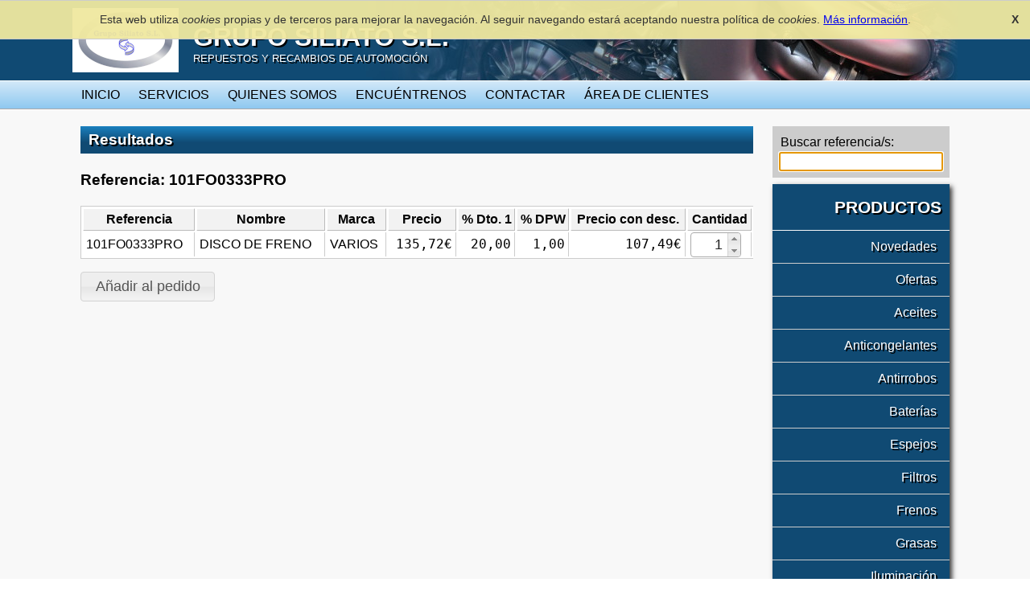

--- FILE ---
content_type: text/html; charset=UTF-8
request_url: http://www.gruposiliato.com/pedir?r=101FO0333PRO
body_size: 2012
content:
<!DOCTYPE html>
<html>
<head>
	<meta http-equiv="Content-Type" content="text/html; charset=utf-8" />	<meta http-equiv="X-UA-Compatible" content="IE=edge,chrome=1">
	<title>
				Resultados	</title>
	<link href="/img/favicon.png" type="image/x-icon" rel="icon"/><link href="/img/favicon.png" type="image/x-icon" rel="shortcut icon"/><link rel="stylesheet" type="text/css" href="/cache_css/public.v1623054865.css"/><script type="text/javascript" src="/cache_js/public.v1623054863.js"></script>	<!--[if lt IE 9]>
  <script type="text/javascript" src="//html5shim.googlecode.com/svn/trunk/html5.js"></script>  <![endif]-->
		<script type="text/javascript">
	var _gaq = _gaq || [];
	_gaq.push(['_setAccount', 'UA-43126870-1']);
	_gaq.push(['_trackPageview']);
	</script>
		</head>
<body class="orders-add">
	<div id="container">
	  <header>
      <div class="container">
        <a class="brand-banner" href="/">
            <div class="brand-logo">
                <img src="/img/logo.png" alt=""/>            </div>
            <div class="brand-name">
              Grupo Siliato S.L.
              <div class="brand-slogan">Repuestos y recambios de automoción</div>
            </div>
        </a>
      </div>
    </header>
    <nav>
      <div class="container">
        <ul id="main-nav" class="ui-helper-clearfix"><li class=""><a href="/">Inicio</a></li><li class="pages-servicios"><a href="/p/servicios">Servicios</a></li><li class="pages-empresa"><a href="/p/empresa">Quienes somos</a></li><li class="pages-ubicacion"><a href="/p/ubicacion">Encuéntrenos</a></li><li class="users-contact"><a href="/contactar">Contactar</a></li><li class="users-login"><a href="/entrar">Área de clientes</a></li></ul>      </div>
    </nav>
    		<div id="content">
      <div class="container ui-helper-clearfix">
        <div id="sidebar">
          <form action="/pedir" id="ProductSearchForm" autocomplete="off" method="get" accept-charset="utf-8"><label for="r">Buscar referencia/s:</label><div class="search-box"><input name="r" autofocus="autofocus" type="text" id="r"/></div></form><div id="category-menu">
<h3>Productos</h3>
<ul id="categories"><li class="families-view"><a href="/busco/7_Novedades">Novedades</a></li><li class="families-view"><a href="/busco/15_Ofertas">Ofertas</a></li><li class="families-view"><a href="/busco/1_Aceites">Aceites</a></li><li class="families-view"><a href="/busco/8_Anticongelantes">Anticongelantes</a></li><li class="families-view"><a href="/busco/6_Antirrobos">Antirrobos</a></li><li class="families-view"><a href="/busco/2_Baterias">Baterías</a></li><li class="families-view"><a href="/busco/3_Espejos">Espejos</a></li><li class="families-view"><a href="/busco/4_Filtros">Filtros</a></li><li class="families-view"><a href="/busco/11_Frenos">Frenos</a></li><li class="families-view"><a href="/busco/5_Grasas">Grasas</a></li><li class="families-view"><a href="/busco/13_Iluminacion">Iluminación</a></li><li class="families-view"><a href="/busco/14_Limpieza">Limpieza</a></li><li class="families-view"><a href="/busco/9_Accesorios">Accesorios</a></li><li class="families-view"><a href="/busco/12_Plataformas">Plataformas</a></li><li class="families-view"><a href="/busco/10_Suspensiones">Suspensiones</a></li><li class="families-view"><a href="/busco/16_Recambios">Recambios</a></li></ul></div>
        </div>
        <div id="main-content">
                    <h2>Resultados</h2><form action="/pedir" autocomplete="off" id="OpenOrderLineAddForm" method="post" accept-charset="utf-8"><div style="display:none;"><input type="hidden" name="_method" value="POST"/></div><h3>Referencia: 101FO0333PRO</h3><div class="orderlist"><table class="index"><tr><th>Referencia</th> <th>Nombre</th> <th>Marca</th> <th>Precio</th> <th>% Dto. 1</th> <th>% DPW</th> <th>Precio con desc.</th> <th>Cantidad</th></tr><tr><td>101FO0333PRO</td> <td>DISCO DE FRENO</td> <td>VARIOS</td> <td class="content-currency">135,72€</td> <td class="content-numeric">20,00</td> <td class="content-numeric">1,00</td> <td class="content-numeric">107,49€</td> <td><input type="hidden" name="data[OpenOrderLine][0][id]" id="OpenOrderLine0Id"/><input type="hidden" name="data[OpenOrderLine][0][product_id]" value="20478" id="OpenOrderLine0ProductId"/><input name="data[OpenOrderLine][0][quantity]" value="1" size="2" maxlength="5" class="content-numeric spinner-field" type="text" id="OpenOrderLine0Quantity" required="required"/></td></tr></table></div><div class="submit"><input type="submit" value="Añadir al pedido"/></div></form>        </div>
      </div>
    </div>
    <footer>
      <div id="footer-links" class="ui-helper-clearfix">
        <div class="container">
          <ul>
            <li><a href="/p/recambios_para_camiones">Recambios para camiones</a></li>
          </ul>
          <ul>
            <li><a href="/p/condiciones_de_venta">Condiciones de venta</a></li>
            <li><a href="/p/empresa">Quienes somos</a></li>
            <li><a href="/contactar">Contactar</a></li>
            <li><a href="/p/cookie_policy">Política de cookies</a></li>
          </ul>
        </div>
      </div>
      <div id="copyright">
        <div class="container">
        <p>&copy; 2025 Grupo Siliato S.L.</p>
          <p>C/ Ronda del Rebollet s/n, C.P. 46780, Oliva (Valencia)</p>
          <p>Tel./Fax: 96 285 1985</p>
        </div>
      </div>
    </footer>
	</div>
	</body>
</html>


--- FILE ---
content_type: text/css
request_url: http://www.gruposiliato.com/cache_css/public.v1623054865.css
body_size: 35491
content:
/*! jQuery UI - v1.10.3 - 2014-01-10
* http://jqueryui.com
* Includes: jquery.ui.core.css, jquery.ui.button.css, jquery.ui.spinner.css, jquery.ui.theme.css
* To view and modify this theme, visit http://jqueryui.com/themeroller/?ffDefault=Verdana%2CArial%2Csans-serif&fwDefault=normal&fsDefault=1.1em&cornerRadius=4px&bgColorHeader=cccccc&bgTextureHeader=highlight_soft&bgImgOpacityHeader=75&borderColorHeader=aaaaaa&fcHeader=222222&iconColorHeader=222222&bgColorContent=ffffff&bgTextureContent=flat&bgImgOpacityContent=75&borderColorContent=aaaaaa&fcContent=222222&iconColorContent=222222&bgColorDefault=e6e6e6&bgTextureDefault=glass&bgImgOpacityDefault=75&borderColorDefault=d3d3d3&fcDefault=555555&iconColorDefault=888888&bgColorHover=dadada&bgTextureHover=glass&bgImgOpacityHover=75&borderColorHover=999999&fcHover=212121&iconColorHover=454545&bgColorActive=ffffff&bgTextureActive=glass&bgImgOpacityActive=65&borderColorActive=aaaaaa&fcActive=212121&iconColorActive=454545&bgColorHighlight=fbf9ee&bgTextureHighlight=glass&bgImgOpacityHighlight=55&borderColorHighlight=fcefa1&fcHighlight=363636&iconColorHighlight=2e83ff&bgColorError=fef1ec&bgTextureError=glass&bgImgOpacityError=95&borderColorError=cd0a0a&fcError=cd0a0a&iconColorError=cd0a0a&bgColorOverlay=aaaaaa&bgTextureOverlay=flat&bgImgOpacityOverlay=0&opacityOverlay=30&bgColorShadow=aaaaaa&bgTextureShadow=flat&bgImgOpacityShadow=0&opacityShadow=30&thicknessShadow=8px&offsetTopShadow=-8px&offsetLeftShadow=-8px&cornerRadiusShadow=8px
* Copyright 2014 jQuery Foundation and other contributors; Licensed MIT */.ui-helper-hidden{display:none}.ui-helper-hidden-accessible{border:0;clip:rect(0 0 0 0);height:1px;margin:-1px;overflow:hidden;padding:0;position:absolute;width:1px}.ui-helper-reset{margin:0;padding:0;border:0;outline:0;line-height:1.3;text-decoration:none;font-size:100%;list-style:none}.ui-helper-clearfix:before,.ui-helper-clearfix:after{content:"";display:table;border-collapse:collapse}.ui-helper-clearfix:after{clear:both}.ui-helper-clearfix{min-height:0}.ui-helper-zfix{width:100%;height:100%;top:0;left:0;position:absolute;opacity:0;filter:Alpha(Opacity=0)}.ui-front{z-index:100}.ui-state-disabled{cursor:default !important}.ui-icon{display:block;text-indent:-99999px;overflow:hidden;background-repeat:no-repeat}.ui-widget-overlay{position:fixed;top:0;left:0;width:100%;height:100%}.ui-button{display:inline-block;position:relative;padding:0;line-height:normal;margin-right:.1em;cursor:pointer;vertical-align:middle;text-align:center;overflow:visible}.ui-button,.ui-button:link,.ui-button:visited,.ui-button:hover,.ui-button:active{text-decoration:none}.ui-button-icon-only{width:2.2em}button.ui-button-icon-only{width:2.4em}.ui-button-icons-only{width:3.4em}button.ui-button-icons-only{width:3.7em}.ui-button .ui-button-text{display:block;line-height:normal}.ui-button-text-only .ui-button-text{padding:.4em 1em}.ui-button-icon-only .ui-button-text,.ui-button-icons-only .ui-button-text{padding:.4em;text-indent:-9999999px}.ui-button-text-icon-primary .ui-button-text,.ui-button-text-icons .ui-button-text{padding:.4em 1em .4em 2.1em}.ui-button-text-icon-secondary .ui-button-text,.ui-button-text-icons .ui-button-text{padding:.4em 2.1em .4em 1em}.ui-button-text-icons .ui-button-text{padding-left:2.1em;padding-right:2.1em}input.ui-button{padding:.4em 1em}.ui-button-icon-only .ui-icon,.ui-button-text-icon-primary .ui-icon,.ui-button-text-icon-secondary .ui-icon,.ui-button-text-icons .ui-icon,.ui-button-icons-only .ui-icon{position:absolute;top:50%;margin-top:-8px}.ui-button-icon-only .ui-icon{left:50%;margin-left:-8px}.ui-button-text-icon-primary .ui-button-icon-primary,.ui-button-text-icons .ui-button-icon-primary,.ui-button-icons-only .ui-button-icon-primary{left:.5em}.ui-button-text-icon-secondary .ui-button-icon-secondary,.ui-button-text-icons .ui-button-icon-secondary,.ui-button-icons-only .ui-button-icon-secondary{right:.5em}.ui-buttonset{margin-right:7px}.ui-buttonset .ui-button{margin-left:0;margin-right:-.3em}input.ui-button::-moz-focus-inner,button.ui-button::-moz-focus-inner{border:0;padding:0}.ui-spinner{position:relative;display:inline-block;overflow:hidden;padding:0;vertical-align:middle}.ui-spinner-input{border:none;background:none;color:inherit;padding:0;margin:.2em 0;vertical-align:middle;margin-left:.4em;margin-right:22px}.ui-spinner-button{width:16px;height:50%;font-size:.5em;padding:0;margin:0;text-align:center;position:absolute;cursor:default;display:block;overflow:hidden;right:0}.ui-spinner a.ui-spinner-button{border-top:none;border-bottom:none;border-right:none}.ui-spinner .ui-icon{position:absolute;margin-top:-8px;top:50%;left:0}.ui-spinner-up{top:0}.ui-spinner-down{bottom:0}.ui-spinner .ui-icon-triangle-1-s{background-position:-65px -16px}.ui-widget{font-family:Verdana,Arial,sans-serif;font-size:1.1em}.ui-widget .ui-widget{font-size:1em}.ui-widget input,.ui-widget select,.ui-widget textarea,.ui-widget button{font-family:Verdana,Arial,sans-serif;font-size:1em}.ui-widget-content{border:1px solid #aaaaaa;background:#ffffff url(/img/jquery-ui/smoothness/ui-bg_flat_75_ffffff_40x100.png) 50% 50% repeat-x;color:#222222}.ui-widget-content a{color:#222222}.ui-widget-header{border:1px solid #aaaaaa;background:#cccccc url(/img/jquery-ui/smoothness/ui-bg_highlight-soft_75_cccccc_1x100.png) 50% 50% repeat-x;color:#222222;font-weight:bold}.ui-widget-header a{color:#222222}.ui-state-default,.ui-widget-content .ui-state-default,.ui-widget-header .ui-state-default{border:1px solid #d3d3d3;background:#e6e6e6 url(/img/jquery-ui/smoothness/ui-bg_glass_75_e6e6e6_1x400.png) 50% 50% repeat-x;font-weight:normal;color:#555555}.ui-state-default a,.ui-state-default a:link,.ui-state-default a:visited{color:#555555;text-decoration:none}.ui-state-hover,.ui-widget-content .ui-state-hover,.ui-widget-header .ui-state-hover,.ui-state-focus,.ui-widget-content .ui-state-focus,.ui-widget-header .ui-state-focus{border:1px solid #999999;background:#dadada url(/img/jquery-ui/smoothness/ui-bg_glass_75_dadada_1x400.png) 50% 50% repeat-x;font-weight:normal;color:#212121}.ui-state-hover a,.ui-state-hover a:hover,.ui-state-hover a:link,.ui-state-hover a:visited{color:#212121;text-decoration:none}.ui-state-active,.ui-widget-content .ui-state-active,.ui-widget-header .ui-state-active{border:1px solid #aaaaaa;background:#ffffff url(/img/jquery-ui/smoothness/ui-bg_glass_65_ffffff_1x400.png) 50% 50% repeat-x;font-weight:normal;color:#212121}.ui-state-active a,.ui-state-active a:link,.ui-state-active a:visited{color:#212121;text-decoration:none}.ui-state-highlight,.ui-widget-content .ui-state-highlight,.ui-widget-header .ui-state-highlight{border:1px solid #fcefa1;background:#fbf9ee url(/img/jquery-ui/smoothness/ui-bg_glass_55_fbf9ee_1x400.png) 50% 50% repeat-x;color:#363636}.ui-state-highlight a,.ui-widget-content .ui-state-highlight a,.ui-widget-header .ui-state-highlight a{color:#363636}.ui-state-error,.ui-widget-content .ui-state-error,.ui-widget-header .ui-state-error{border:1px solid #cd0a0a;background:#fef1ec url(/img/jquery-ui/smoothness/ui-bg_glass_95_fef1ec_1x400.png) 50% 50% repeat-x;color:#cd0a0a}.ui-state-error a,.ui-widget-content .ui-state-error a,.ui-widget-header .ui-state-error a{color:#cd0a0a}.ui-state-error-text,.ui-widget-content .ui-state-error-text,.ui-widget-header .ui-state-error-text{color:#cd0a0a}.ui-priority-primary,.ui-widget-content .ui-priority-primary,.ui-widget-header .ui-priority-primary{font-weight:bold}.ui-priority-secondary,.ui-widget-content .ui-priority-secondary,.ui-widget-header .ui-priority-secondary{opacity:.7;filter:Alpha(Opacity=70);font-weight:normal}.ui-state-disabled,.ui-widget-content .ui-state-disabled,.ui-widget-header .ui-state-disabled{opacity:.35;filter:Alpha(Opacity=35);background-image:none}.ui-state-disabled .ui-icon{filter:Alpha(Opacity=35)}.ui-icon{width:16px;height:16px}.ui-icon,.ui-widget-content .ui-icon{background-image:url(/img/jquery-ui/smoothness/ui-icons_222222_256x240.png)}.ui-widget-header .ui-icon{background-image:url(/img/jquery-ui/smoothness/ui-icons_222222_256x240.png)}.ui-state-default .ui-icon{background-image:url(/img/jquery-ui/smoothness/ui-icons_888888_256x240.png)}.ui-state-hover .ui-icon,.ui-state-focus .ui-icon{background-image:url(/img/jquery-ui/smoothness/ui-icons_454545_256x240.png)}.ui-state-active .ui-icon{background-image:url(/img/jquery-ui/smoothness/ui-icons_454545_256x240.png)}.ui-state-highlight .ui-icon{background-image:url(/img/jquery-ui/smoothness/ui-icons_2e83ff_256x240.png)}.ui-state-error .ui-icon,.ui-state-error-text .ui-icon{background-image:url(/img/jquery-ui/smoothness/ui-icons_cd0a0a_256x240.png)}.ui-icon-blank{background-position:16px 16px}.ui-icon-carat-1-n{background-position:0 0}.ui-icon-carat-1-ne{background-position:-16px 0}.ui-icon-carat-1-e{background-position:-32px 0}.ui-icon-carat-1-se{background-position:-48px 0}.ui-icon-carat-1-s{background-position:-64px 0}.ui-icon-carat-1-sw{background-position:-80px 0}.ui-icon-carat-1-w{background-position:-96px 0}.ui-icon-carat-1-nw{background-position:-112px 0}.ui-icon-carat-2-n-s{background-position:-128px 0}.ui-icon-carat-2-e-w{background-position:-144px 0}.ui-icon-triangle-1-n{background-position:0 -16px}.ui-icon-triangle-1-ne{background-position:-16px -16px}.ui-icon-triangle-1-e{background-position:-32px -16px}.ui-icon-triangle-1-se{background-position:-48px -16px}.ui-icon-triangle-1-s{background-position:-64px -16px}.ui-icon-triangle-1-sw{background-position:-80px -16px}.ui-icon-triangle-1-w{background-position:-96px -16px}.ui-icon-triangle-1-nw{background-position:-112px -16px}.ui-icon-triangle-2-n-s{background-position:-128px -16px}.ui-icon-triangle-2-e-w{background-position:-144px -16px}.ui-icon-arrow-1-n{background-position:0 -32px}.ui-icon-arrow-1-ne{background-position:-16px -32px}.ui-icon-arrow-1-e{background-position:-32px -32px}.ui-icon-arrow-1-se{background-position:-48px -32px}.ui-icon-arrow-1-s{background-position:-64px -32px}.ui-icon-arrow-1-sw{background-position:-80px -32px}.ui-icon-arrow-1-w{background-position:-96px -32px}.ui-icon-arrow-1-nw{background-position:-112px -32px}.ui-icon-arrow-2-n-s{background-position:-128px -32px}.ui-icon-arrow-2-ne-sw{background-position:-144px -32px}.ui-icon-arrow-2-e-w{background-position:-160px -32px}.ui-icon-arrow-2-se-nw{background-position:-176px -32px}.ui-icon-arrowstop-1-n{background-position:-192px -32px}.ui-icon-arrowstop-1-e{background-position:-208px -32px}.ui-icon-arrowstop-1-s{background-position:-224px -32px}.ui-icon-arrowstop-1-w{background-position:-240px -32px}.ui-icon-arrowthick-1-n{background-position:0 -48px}.ui-icon-arrowthick-1-ne{background-position:-16px -48px}.ui-icon-arrowthick-1-e{background-position:-32px -48px}.ui-icon-arrowthick-1-se{background-position:-48px -48px}.ui-icon-arrowthick-1-s{background-position:-64px -48px}.ui-icon-arrowthick-1-sw{background-position:-80px -48px}.ui-icon-arrowthick-1-w{background-position:-96px -48px}.ui-icon-arrowthick-1-nw{background-position:-112px -48px}.ui-icon-arrowthick-2-n-s{background-position:-128px -48px}.ui-icon-arrowthick-2-ne-sw{background-position:-144px -48px}.ui-icon-arrowthick-2-e-w{background-position:-160px -48px}.ui-icon-arrowthick-2-se-nw{background-position:-176px -48px}.ui-icon-arrowthickstop-1-n{background-position:-192px -48px}.ui-icon-arrowthickstop-1-e{background-position:-208px -48px}.ui-icon-arrowthickstop-1-s{background-position:-224px -48px}.ui-icon-arrowthickstop-1-w{background-position:-240px -48px}.ui-icon-arrowreturnthick-1-w{background-position:0 -64px}.ui-icon-arrowreturnthick-1-n{background-position:-16px -64px}.ui-icon-arrowreturnthick-1-e{background-position:-32px -64px}.ui-icon-arrowreturnthick-1-s{background-position:-48px -64px}.ui-icon-arrowreturn-1-w{background-position:-64px -64px}.ui-icon-arrowreturn-1-n{background-position:-80px -64px}.ui-icon-arrowreturn-1-e{background-position:-96px -64px}.ui-icon-arrowreturn-1-s{background-position:-112px -64px}.ui-icon-arrowrefresh-1-w{background-position:-128px -64px}.ui-icon-arrowrefresh-1-n{background-position:-144px -64px}.ui-icon-arrowrefresh-1-e{background-position:-160px -64px}.ui-icon-arrowrefresh-1-s{background-position:-176px -64px}.ui-icon-arrow-4{background-position:0 -80px}.ui-icon-arrow-4-diag{background-position:-16px -80px}.ui-icon-extlink{background-position:-32px -80px}.ui-icon-newwin{background-position:-48px -80px}.ui-icon-refresh{background-position:-64px -80px}.ui-icon-shuffle{background-position:-80px -80px}.ui-icon-transfer-e-w{background-position:-96px -80px}.ui-icon-transferthick-e-w{background-position:-112px -80px}.ui-icon-folder-collapsed{background-position:0 -96px}.ui-icon-folder-open{background-position:-16px -96px}.ui-icon-document{background-position:-32px -96px}.ui-icon-document-b{background-position:-48px -96px}.ui-icon-note{background-position:-64px -96px}.ui-icon-mail-closed{background-position:-80px -96px}.ui-icon-mail-open{background-position:-96px -96px}.ui-icon-suitcase{background-position:-112px -96px}.ui-icon-comment{background-position:-128px -96px}.ui-icon-person{background-position:-144px -96px}.ui-icon-print{background-position:-160px -96px}.ui-icon-trash{background-position:-176px -96px}.ui-icon-locked{background-position:-192px -96px}.ui-icon-unlocked{background-position:-208px -96px}.ui-icon-bookmark{background-position:-224px -96px}.ui-icon-tag{background-position:-240px -96px}.ui-icon-home{background-position:0 -112px}.ui-icon-flag{background-position:-16px -112px}.ui-icon-calendar{background-position:-32px -112px}.ui-icon-cart{background-position:-48px -112px}.ui-icon-pencil{background-position:-64px -112px}.ui-icon-clock{background-position:-80px -112px}.ui-icon-disk{background-position:-96px -112px}.ui-icon-calculator{background-position:-112px -112px}.ui-icon-zoomin{background-position:-128px -112px}.ui-icon-zoomout{background-position:-144px -112px}.ui-icon-search{background-position:-160px -112px}.ui-icon-wrench{background-position:-176px -112px}.ui-icon-gear{background-position:-192px -112px}.ui-icon-heart{background-position:-208px -112px}.ui-icon-star{background-position:-224px -112px}.ui-icon-link{background-position:-240px -112px}.ui-icon-cancel{background-position:0 -128px}.ui-icon-plus{background-position:-16px -128px}.ui-icon-plusthick{background-position:-32px -128px}.ui-icon-minus{background-position:-48px -128px}.ui-icon-minusthick{background-position:-64px -128px}.ui-icon-close{background-position:-80px -128px}.ui-icon-closethick{background-position:-96px -128px}.ui-icon-key{background-position:-112px -128px}.ui-icon-lightbulb{background-position:-128px -128px}.ui-icon-scissors{background-position:-144px -128px}.ui-icon-clipboard{background-position:-160px -128px}.ui-icon-copy{background-position:-176px -128px}.ui-icon-contact{background-position:-192px -128px}.ui-icon-image{background-position:-208px -128px}.ui-icon-video{background-position:-224px -128px}.ui-icon-script{background-position:-240px -128px}.ui-icon-alert{background-position:0 -144px}.ui-icon-info{background-position:-16px -144px}.ui-icon-notice{background-position:-32px -144px}.ui-icon-help{background-position:-48px -144px}.ui-icon-check{background-position:-64px -144px}.ui-icon-bullet{background-position:-80px -144px}.ui-icon-radio-on{background-position:-96px -144px}.ui-icon-radio-off{background-position:-112px -144px}.ui-icon-pin-w{background-position:-128px -144px}.ui-icon-pin-s{background-position:-144px -144px}.ui-icon-play{background-position:0 -160px}.ui-icon-pause{background-position:-16px -160px}.ui-icon-seek-next{background-position:-32px -160px}.ui-icon-seek-prev{background-position:-48px -160px}.ui-icon-seek-end{background-position:-64px -160px}.ui-icon-seek-start{background-position:-80px -160px}.ui-icon-seek-first{background-position:-80px -160px}.ui-icon-stop{background-position:-96px -160px}.ui-icon-eject{background-position:-112px -160px}.ui-icon-volume-off{background-position:-128px -160px}.ui-icon-volume-on{background-position:-144px -160px}.ui-icon-power{background-position:0 -176px}.ui-icon-signal-diag{background-position:-16px -176px}.ui-icon-signal{background-position:-32px -176px}.ui-icon-battery-0{background-position:-48px -176px}.ui-icon-battery-1{background-position:-64px -176px}.ui-icon-battery-2{background-position:-80px -176px}.ui-icon-battery-3{background-position:-96px -176px}.ui-icon-circle-plus{background-position:0 -192px}.ui-icon-circle-minus{background-position:-16px -192px}.ui-icon-circle-close{background-position:-32px -192px}.ui-icon-circle-triangle-e{background-position:-48px -192px}.ui-icon-circle-triangle-s{background-position:-64px -192px}.ui-icon-circle-triangle-w{background-position:-80px -192px}.ui-icon-circle-triangle-n{background-position:-96px -192px}.ui-icon-circle-arrow-e{background-position:-112px -192px}.ui-icon-circle-arrow-s{background-position:-128px -192px}.ui-icon-circle-arrow-w{background-position:-144px -192px}.ui-icon-circle-arrow-n{background-position:-160px -192px}.ui-icon-circle-zoomin{background-position:-176px -192px}.ui-icon-circle-zoomout{background-position:-192px -192px}.ui-icon-circle-check{background-position:-208px -192px}.ui-icon-circlesmall-plus{background-position:0 -208px}.ui-icon-circlesmall-minus{background-position:-16px -208px}.ui-icon-circlesmall-close{background-position:-32px -208px}.ui-icon-squaresmall-plus{background-position:-48px -208px}.ui-icon-squaresmall-minus{background-position:-64px -208px}.ui-icon-squaresmall-close{background-position:-80px -208px}.ui-icon-grip-dotted-vertical{background-position:0 -224px}.ui-icon-grip-dotted-horizontal{background-position:-16px -224px}.ui-icon-grip-solid-vertical{background-position:-32px -224px}.ui-icon-grip-solid-horizontal{background-position:-48px -224px}.ui-icon-gripsmall-diagonal-se{background-position:-64px -224px}.ui-icon-grip-diagonal-se{background-position:-80px -224px}.ui-corner-all,.ui-corner-top,.ui-corner-left,.ui-corner-tl{border-top-left-radius:4px}.ui-corner-all,.ui-corner-top,.ui-corner-right,.ui-corner-tr{border-top-right-radius:4px}.ui-corner-all,.ui-corner-bottom,.ui-corner-left,.ui-corner-bl{border-bottom-left-radius:4px}.ui-corner-all,.ui-corner-bottom,.ui-corner-right,.ui-corner-br{border-bottom-right-radius:4px}.ui-widget-overlay{background:#aaaaaa url(/img/jquery-ui/smoothness/ui-bg_flat_0_aaaaaa_40x100.png) 50% 50% repeat-x;opacity:.3;filter:Alpha(Opacity=30)}.ui-widget-shadow{margin:-8px 0 0 -8px;padding:8px;background:#aaaaaa url(/img/jquery-ui/smoothness/ui-bg_flat_0_aaaaaa_40x100.png) 50% 50% repeat-x;opacity:.3;filter:Alpha(Opacity=30);border-radius:8px}/*
 * jQuery Nivo Slider v3.2
 * http://nivo.dev7studios.com
 *
 * Copyright 2012, Dev7studios
 * Free to use and abuse under the MIT license.
 * http://www.opensource.org/licenses/mit-license.php
 */.nivoSlider{position:relative;width:100%;height:auto;overflow:hidden}.nivoSlider img{position:absolute;top:0px;left:0px;max-width:none}.nivo-main-image{display:block !important;position:relative !important;width:100% !important}.nivoSlider a.nivo-imageLink{position:absolute;top:0px;left:0px;width:100%;height:100%;border:0;padding:0;margin:0;z-index:6;display:none;background:white;filter:alpha(opacity=0);opacity:0}.nivo-slice{display:block;position:absolute;z-index:5;height:100%;top:0}.nivo-box{display:block;position:absolute;z-index:5;overflow:hidden}.nivo-box img{display:block}.nivo-caption{position:absolute;left:0px;bottom:0px;background:#000;color:#fff;width:100%;z-index:8;padding:5px 10px;opacity:0.8;overflow:hidden;display:none;-moz-opacity:0.8;filter:alpha(opacity=8);-webkit-box-sizing:border-box;-moz-box-sizing:border-box;box-sizing:border-box}.nivo-caption p{padding:5px;margin:0}.nivo-caption a{display:inline !important}.nivo-html-caption{display:none}.nivo-directionNav a{position:absolute;top:45%;z-index:9;cursor:pointer}.nivo-prevNav{left:0px}.nivo-nextNav{right:0px}.nivo-controlNav{text-align:center;padding:15px 0}.nivo-controlNav a{cursor:pointer}.nivo-controlNav a.active{font-weight:bold}/*
Skin Name: Nivo Slider Default Theme
Skin URI: http://nivo.dev7studios.com
Description: The default skin for the Nivo Slider.
Version: 1.3
Author: Gilbert Pellegrom
Author URI: http://dev7studios.com
Supports Thumbs: true
*/.theme-default .nivoSlider{position:relative;background:#fff url(/img/slider/loading.gif) no-repeat 50% 50%;margin-bottom:10px;-webkit-box-shadow:0px 1px 5px 0px #4a4a4a;-moz-box-shadow:0px 1px 5px 0px #4a4a4a;box-shadow:0px 1px 5px 0px #4a4a4a}.theme-default .nivoSlider img{position:absolute;top:0px;left:0px;display:none}.theme-default .nivoSlider a{border:0;display:block}.theme-default .nivo-controlNav{text-align:center;padding:20px 0}.theme-default .nivo-controlNav a{display:inline-block;width:22px;height:22px;background:url(/img/slider/bullets.png) no-repeat;text-indent:-9999px;border:0;margin:0 2px}.theme-default .nivo-controlNav a.active{background-position:0 -22px}.theme-default .nivo-directionNav a{display:block;width:30px;height:30px;background:url(/img/slider/arrows.png) no-repeat;text-indent:-9999px;border:0;opacity:0;-webkit-transition:all 200ms ease-in-out;-moz-transition:all 200ms ease-in-out;-o-transition:all 200ms ease-in-out;transition:all 200ms ease-in-out}.theme-default:hover .nivo-directionNav a{opacity:1}.theme-default a.nivo-nextNav{background-position:-30px 0;right:15px}.theme-default a.nivo-prevNav{left:15px}.theme-default .nivo-caption{font-family:Helvetica, Arial, sans-serif}.theme-default .nivo-caption a{color:#fff;border-bottom:1px dotted #fff}.theme-default .nivo-caption a:hover{color:#fff}.theme-default .nivo-controlNav.nivo-thumbs-enabled{width:100%}.theme-default .nivo-controlNav.nivo-thumbs-enabled a{width:auto;height:auto;background:none;margin-bottom:5px}.theme-default .nivo-controlNav.nivo-thumbs-enabled img{display:block;width:120px;height:auto}#colorbox,#cboxOverlay,#cboxWrapper{position:absolute;top:0;left:0;z-index:9999;overflow:hidden}#cboxWrapper{max-width:none}#cboxOverlay{position:fixed;width:100%;height:100%}#cboxMiddleLeft,#cboxBottomLeft{clear:left}#cboxContent{position:relative}#cboxLoadedContent{overflow:auto;-webkit-overflow-scrolling:touch}#cboxTitle{margin:0}#cboxLoadingOverlay,#cboxLoadingGraphic{position:absolute;top:0;left:0;width:100%;height:100%}#cboxPrevious,#cboxNext,#cboxClose,#cboxSlideshow{cursor:pointer}.cboxPhoto{float:left;margin:auto;border:0;display:block;max-width:none;-ms-interpolation-mode:bicubic}.cboxIframe{width:100%;height:100%;display:block;border:0}#colorbox,#cboxContent,#cboxLoadedContent{box-sizing:content-box;-moz-box-sizing:content-box;-webkit-box-sizing:content-box}#cboxOverlay{background:url(/img/colorbox/overlay.png) repeat 0 0}#colorbox{outline:0}#cboxTopLeft{width:21px;height:21px;background:url(/img/colorbox/controls.png) no-repeat -101px 0}#cboxTopRight{width:21px;height:21px;background:url(/img/colorbox/controls.png) no-repeat -130px 0}#cboxBottomLeft{width:21px;height:21px;background:url(/img/colorbox/controls.png) no-repeat -101px -29px}#cboxBottomRight{width:21px;height:21px;background:url(/img/colorbox/controls.png) no-repeat -130px -29px}#cboxMiddleLeft{width:21px;background:url(/img/colorbox/controls.png) left top repeat-y}#cboxMiddleRight{width:21px;background:url(/img/colorbox/controls.png) right top repeat-y}#cboxTopCenter{height:21px;background:url(/img/colorbox/border.png) 0 0 repeat-x}#cboxBottomCenter{height:21px;background:url(/img/colorbox/border.png) 0 -29px repeat-x}#cboxContent{background:#fff;overflow:hidden}.cboxIframe{background:#fff}#cboxError{padding:50px;border:1px solid #ccc}#cboxLoadedContent{margin-bottom:28px}#cboxTitle{position:absolute;bottom:4px;left:0;text-align:center;width:100%;color:#949494}#cboxCurrent{position:absolute;bottom:4px;left:58px;color:#949494}#cboxLoadingOverlay{background:url(/img/colorbox/loading_background.png) no-repeat center center}#cboxLoadingGraphic{background:url(/img/colorbox/loading.gif) no-repeat center center}#cboxPrevious,#cboxNext,#cboxSlideshow,#cboxClose{border:0;padding:0;margin:0;overflow:visible;width:auto;background:none}#cboxPrevious:active,#cboxNext:active,#cboxSlideshow:active,#cboxClose:active{outline:0}#cboxSlideshow{position:absolute;bottom:4px;right:30px;color:#0092ef}#cboxPrevious{position:absolute;bottom:0;left:0;background:url(/img/colorbox/controls.png) no-repeat -75px 0;width:25px;height:25px;text-indent:-9999px}#cboxPrevious:hover{background-position:-75px -25px}#cboxNext{position:absolute;bottom:0;left:27px;background:url(/img/colorbox/controls.png) no-repeat -50px 0;width:25px;height:25px;text-indent:-9999px}#cboxNext:hover{background-position:-50px -25px}#cboxClose{position:absolute;bottom:0;right:0;background:url(/img/colorbox/controls.png) no-repeat -25px 0;width:25px;height:25px;text-indent:-9999px}#cboxClose:hover{background-position:-25px -25px}/*
  The following fixes a problem where IE7 and IE8 replace a PNG's alpha transparency with a black fill
  when an alpha filter (opacity change) is set on the element or ancestor element.  This style is not applied to or needed in IE9.
  See: http://jacklmoore.com/notes/ie-transparency-problems/
*/.cboxIE #cboxTopLeft,.cboxIE #cboxTopCenter,.cboxIE #cboxTopRight,.cboxIE #cboxBottomLeft,.cboxIE #cboxBottomCenter,.cboxIE #cboxBottomRight,.cboxIE #cboxMiddleLeft,.cboxIE #cboxMiddleRight{filter:progid:DXImageTransform.Microsoft.gradient(startColorstr=#00FFFFFF,endColorstr=#00FFFFFF)}*{-webkit-box-sizing:border-box;-moz-box-sizing:border-box;box-sizing:border-box}body{margin:0;padding:0;background:white;color:black;font:normal 100%/1.5 Arial, sans-serif}h1{margin:0 0 1em 0;padding:0.3em 0.5em;font:bold 160% Arial, Helvetica, sans-serif;background-color:#104A73;color:white;text-shadow:black 2px 2px 0;text-transform:uppercase;background:#1a80bf;background:-moz-linear-gradient(top, #1a80bf 0%, #104a73 60%);background:-webkit-gradient(linear, left top, left bottom, color-stop(0%,#1a80bf), color-stop(60%,#104a73));background:-webkit-linear-gradient(top, #1a80bf 0%,#104a73 60%);background:-o-linear-gradient(top, #1a80bf 0%,#104a73 60%);background:-ms-linear-gradient(top, #1a80bf 0%,#104a73 60%);background:linear-gradient(to bottom, #1a80bf 0%,#104a73 60%);filter:progid:DXImageTransform.Microsoft.gradient( startColorstr='#1a80bf', endColorstr='#104a73',GradientType=0 )}h2{margin:0 0 1em 0;padding:0.3em 0.5em;font:bold 120% Arial, Helvetica, sans-serif;background-color:#104A73;color:white;text-shadow:black 2px 2px 0;background:#1a80bf;background:-moz-linear-gradient(top, #1a80bf 0%, #104a73 60%);background:-webkit-gradient(linear, left top, left bottom, color-stop(0%,#1a80bf), color-stop(60%,#104a73));background:-webkit-linear-gradient(top, #1a80bf 0%,#104a73 60%);background:-o-linear-gradient(top, #1a80bf 0%,#104a73 60%);background:-ms-linear-gradient(top, #1a80bf 0%,#104a73 60%);background:linear-gradient(to bottom, #1a80bf 0%,#104a73 60%);filter:progid:DXImageTransform.Microsoft.gradient( startColorstr='#1a80bf', endColorstr='#104a73',GradientType=0 )}header{padding:0 20px}header,#copyright{background-color:#104A73;color:white}header .container{position:relative;height:100px}.brand-banner,.brand-banner:visited{color:inherit}.brand-logo{position:absolute;bottom:10px}.brand-logo img{display:block}.brand-name{display:block;position:absolute;left:150px;bottom:20px;margin:0;padding:0;font:bold 32px Arial, sans-serif;text-shadow:black 2px 2px 0;text-transform:uppercase}.brand-slogan{font-size:40%;font-weight:normal}footer{font-size:90%;color:#ccc}#copyright{padding:1em 0;font-size:90%}#copyright p{margin:0;text-align:center}.container{min-width:984px;max-width:1100px;margin:0 auto}#content{padding:20px 0 20px 20px;border-top:1px solid white;background-color:#f8f8f8}#sidebar{float:right;width:220px;margin:0 20px}#sidebar a{text-decoration:none;color:inherit}#main-content{margin-right:264px}.content-currency,.content-percentage,.content-numeric{text-align:right;font-family:monospace, serif;font-size:1em}.content-date,.content-other,.content-boolean{text-align:center}.table-wrapper{margin:1em 0}input,textarea,select,button{font-family:inherit;font-size:100%}table.index{width:100%;margin:0.5em 0}.free-shipping{text-decoration:line-through;color:red}div.message{margin:1em 0;padding:1em;font-size:140%;text-align:center;background:#ffcc00;color:#000}div.error-message{color:#900;font-weight:bold}p.error{background-color:#e32;color:#fff;font-family:Courier, monospace;font-size:120%;line-height:140%;padding:0.8em;margin:1em 0}p.error em{color:#000;font-weight:normal;line-height:140%}.notice{background:#ffcc00;color:#000;display:block;font-family:Courier, monospace;font-size:120%;line-height:140%;padding:0.8em;margin:1em 0}.success{background:green;color:#fff}table{background:#fff;border:1px solid #ccc;border-right:0}th{background:#f2f2f2;border:1px solid #bbb;border-top:1px solid #fff;border-left:1px solid #fff;text-align:center}th a{background:#f2f2f2;display:block;padding:2px 4px;text-decoration:none}th a:hover{background:#ccc;color:#333;text-decoration:none}table tr td{background:#fff;border-right:1px solid #ccc;padding:0 4px;vertical-align:middle}table tr.altrow td{background:#f4f4f4}td.actions{text-align:center;white-space:nowrap}td.actions a{margin:0px 6px}div.submit{margin:1em 0}.form-actions{margin:1em 0}a{outline:none}form{margin:0;padding:0}form div.input{color:#444}form div.required{color:#333;font-weight:bold}form div.submit{margin:1em 0}label{display:block;padding-left:0.1em}div.form-block{margin:0.5em 0;padding:0}div.form-field{display:inline-block;margin-right:0.3em;padding:0}div.form-data{margin:0;padding:0 2px;border:1px solid black;background:white}input.quantity{width:auto;vertical-align:middle;text-align:right}#paginator{margin:0.5em 0}.paginator-controls,.paginator-summary{text-align:center}.paginator-controls{margin-top:1em}.paginator-summary{font-size:0.8em}.paginator-controls .paginator-button{display:inline-block;margin:0 0.2em;padding:0 0.5em;line-height:1.8;background-color:#333;color:#eee;text-decoration:none}.paginator-controls .disabled{background-color:#999;color:#ccc}.paginator-controls .current{background-color:#999;color:#ee4}.paginator-filter{text-align:center}ul.actions{margin:0 0 1em 0;padding:0;list-style:none}ul.actions li{display:inline-block;margin:0 0.2em;background-color:#e8e8e8}ul.actions li:hover{background-color:#d0d0d0}ul.actions a{display:block;padding:0.5em 1em;color:inherit}ul.actions a:hover{color:inherit}header .container{background:url('/img/header.jpg') right center no-repeat}body.pages-home ul#main-nav li.pages-home,body.pages-servicios ul#main-nav li.pages-servicios,body.pages-empresa ul#main-nav li.pages-empresa,body.pages-ubicacion ul#main-nav li.pages-ubicacion,body.users-contact ul#main-nav li.users-contact,body.users-login ul#main-nav li.users-login,body.users-profile ul#main-nav li.users-profile{border:1px solid black;border-width:0 1px 0 1px;background-color:#f8f8f8}#sidebar h3{margin:0;padding:0.8em 0.5em;border-bottom:1px solid #f8f8f8;font:bold 130% Arial, Helvetica, sans-serif;text-align:right;text-transform:uppercase}#category-menu{position:relative;background-color:#104A73;box-shadow:3px 3px 6px 0 #333;text-shadow:black 2px 2px 0;color:white}ul#categories{margin:0;padding:0;list-style:none;font-family:sans-serif}ul#categories li{border-bottom:1px solid #ccc}ul#categories a,ul#categories span.disabled-link{display:block;padding:0.5em 1em;text-align:right;-webkit-transition:transform 0.1s;transition:transform 0.1s linear}ul#categories a:hover{color:white;box-shadow:3px 3px 5px 0 black;-webkit-transform:scale(1.05);transform:scale(1.1);background:#1a80bf;background:-moz-linear-gradient(top, #1a80bf 0%, #104a73 60%);background:-webkit-gradient(linear, left top, left bottom, color-stop(0%,#1a80bf), color-stop(60%,#104a73));background:-webkit-linear-gradient(top, #1a80bf 0%,#104a73 60%);background:-o-linear-gradient(top, #1a80bf 0%,#104a73 60%);background:-ms-linear-gradient(top, #1a80bf 0%,#104a73 60%);background:linear-gradient(to bottom, #1a80bf 0%,#104a73 60%);filter:progid:DXImageTransform.Microsoft.gradient( startColorstr='#1a80bf', endColorstr='#104a73',GradientType=0 )}#news-page{padding:1px 0}.news-block h2{margin:0}.news-date{margin-right:0.5em;text-align:right;color:#444}.news-block p{margin:1em;margin-right:15%;text-align:justify}#footer-links{padding:1em 0;border-bottom:1px solid #666;background-color:#333}#footer-links ul{float:left;margin:0 2em 0 0;padding:0 1em 0 0;list-style:none}#footer-links h3{margin:0.5em 0;font:bold 105% sans-serif}#footer-links a{color:#bbb}#footer-links a:hover{color:#eee}#pages-box,#social-box{float:left;margin-right:3em}.inline-image{float:right;margin:0 0 0 1em}p{text-align:justify}.theme-default .nivo-controlNav{padding:0 0 20px 0}h2 a{color:inherit;text-decoration:none}nav{padding:0 20px;border-top:1px solid white;border-bottom:1px solid #aaa;background:#d2e9f9;background:-moz-linear-gradient(top, #d2e9f9 0%, #8fc8f0 100%);background:-webkit-gradient(linear, left top, left bottom, color-stop(0%,#d2e9f9), color-stop(100%,#8fc8f0));background:-webkit-linear-gradient(top, #d2e9f9 0%,#8fc8f0 100%);background:-o-linear-gradient(top, #d2e9f9 0%,#8fc8f0 100%);background:-ms-linear-gradient(top, #d2e9f9 0%,#8fc8f0 100%);background:linear-gradient(to bottom, #d2e9f9 0%,#8fc8f0 100%);filter:progid:DXImageTransform.Microsoft.gradient( startColorstr='#d2e9f9', endColorstr='#8fc8f0',GradientType=0 );font-family:sans-serif}ul#main-nav{margin:0;padding:0;list-style:none}ul#main-nav li{float:left;margin:0 1px 0 0;border:1px solid transparent;border-width:0 1px 0 1px;text-transform:uppercase}ul#main-nav li:hover{border:1px dotted black;border-width:0 1px 0 1px;background-color:#e0f4ff}nav a{display:block;padding:5px 10px;text-decoration:none;color:inherit}#MessageContactForm label,#MessageContactForm input[type=text],#MessageContactForm input[type=email],#MessageContactForm textarea,#MessageContactForm select{display:block;width:100%}#UserLoginForm{display:table;margin:auto;padding:2em;border:1px solid gray}label{display:block;padding-left:0.1em}input,textarea,select{font-size:100%}table#productos{width:100%;border-spacing:20px 8px}table#productos td{text-align:center;font-size:90%}table#productos img{box-shadow:3px 3px 6px 0 black}#ProductSearchForm{margin:0 0 0.5em 0;padding:0.5em;background:#ccc;color:black}#ProductSearchForm input{width:100%}#ProductSearchForm .search-box{margin:0;padding:0}a#checkout{display:block;padding:3px 0;text-align:center;font-weight:normal;text-decoration:none;background-color:#a33;color:white}a#customer{display:block;padding:3px 0;text-align:center;font-weight:normal;text-decoration:none;background-color:#3a3;color:white}.product-item{clear:left;margin:2em 0}.product-image{float:left;vertical-align:top}.product-information{display:table-cell;padding-left:1em;vertical-align:top}.product-name{font-size:1.2em;font-weight:bold}.product-name a{color:#349;text-decoration:none}.product-ref{color:#666}.product-equiv{color:#666}.product-description{text-align:justify}.list-price{margin:0 1em;text-decoration:line-through;color:red}.price-warning{color:darkgreen}.product-controls .ui-widget{margin-right:0.5em;font-size:1em}#cboxLoadedContent{margin:0}#colorbox .product-item{margin:1em}.user-profile{margin-bottom:0.5em;padding:0.2em 0.5em;background-color:#ccc}.user-profile a{color:#228 !important}